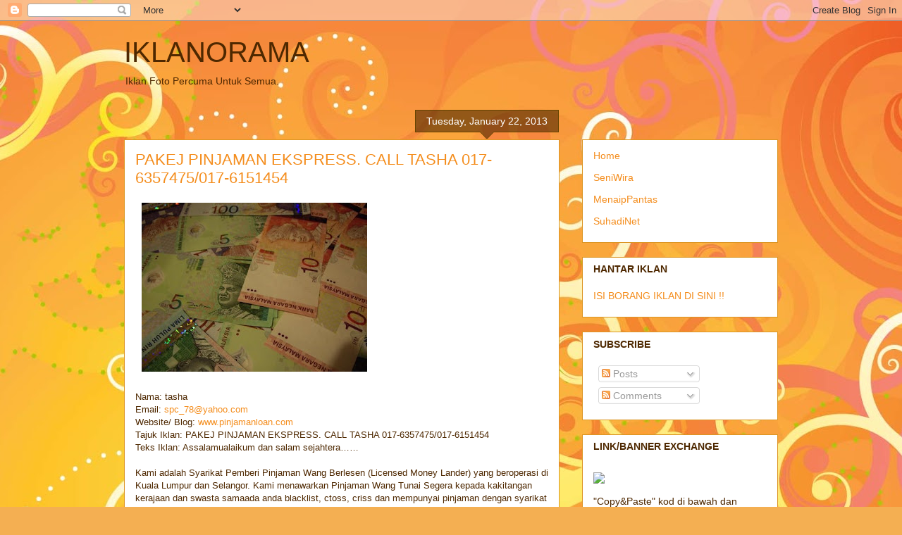

--- FILE ---
content_type: text/html; charset=UTF-8
request_url: https://iklanorama.blogspot.com/2013/01/pakej-pinjaman-ekspress-call-tasha-017_22.html
body_size: 12237
content:
<!DOCTYPE html>
<html class='v2' dir='ltr' lang='en'>
<head>
<link href='https://www.blogger.com/static/v1/widgets/335934321-css_bundle_v2.css' rel='stylesheet' type='text/css'/>
<meta content='width=1100' name='viewport'/>
<meta content='text/html; charset=UTF-8' http-equiv='Content-Type'/>
<meta content='blogger' name='generator'/>
<link href='https://iklanorama.blogspot.com/favicon.ico' rel='icon' type='image/x-icon'/>
<link href='http://iklanorama.blogspot.com/2013/01/pakej-pinjaman-ekspress-call-tasha-017_22.html' rel='canonical'/>
<link rel="alternate" type="application/atom+xml" title="IKLANORAMA - Atom" href="https://iklanorama.blogspot.com/feeds/posts/default" />
<link rel="alternate" type="application/rss+xml" title="IKLANORAMA - RSS" href="https://iklanorama.blogspot.com/feeds/posts/default?alt=rss" />
<link rel="service.post" type="application/atom+xml" title="IKLANORAMA - Atom" href="https://www.blogger.com/feeds/3232263888851942958/posts/default" />

<link rel="alternate" type="application/atom+xml" title="IKLANORAMA - Atom" href="https://iklanorama.blogspot.com/feeds/1605014767587296936/comments/default" />
<!--Can't find substitution for tag [blog.ieCssRetrofitLinks]-->
<link href='https://blogger.googleusercontent.com/img/b/R29vZ2xl/AVvXsEjIjTeElt0KYO9mjyL9XeMCoH90im6zh9D-ESwK7wtmT3DFqkjxPHCtEHS3j4rIxoTbqxSsGkxOHiEgtdT9CI4hkmyHJzK7IChdd9RiooIgOPjKh05jwKstrU4A_CdkcXJfKfTYGDeM63Bl/s320/20bf5db2def24f1f80314c803aa8-grande-765149.jpg' rel='image_src'/>
<meta content='http://iklanorama.blogspot.com/2013/01/pakej-pinjaman-ekspress-call-tasha-017_22.html' property='og:url'/>
<meta content='PAKEJ PINJAMAN EKSPRESS. CALL TASHA 017-6357475/017-6151454' property='og:title'/>
<meta content='Nama: tasha Email: spc_78@yahoo.com  Website/ Blog: www.pinjamanloan.com  Tajuk Iklan: PAKEJ PINJAMAN EKSPRESS. CALL TASHA 017-6357475/01...' property='og:description'/>
<meta content='https://blogger.googleusercontent.com/img/b/R29vZ2xl/AVvXsEjIjTeElt0KYO9mjyL9XeMCoH90im6zh9D-ESwK7wtmT3DFqkjxPHCtEHS3j4rIxoTbqxSsGkxOHiEgtdT9CI4hkmyHJzK7IChdd9RiooIgOPjKh05jwKstrU4A_CdkcXJfKfTYGDeM63Bl/w1200-h630-p-k-no-nu/20bf5db2def24f1f80314c803aa8-grande-765149.jpg' property='og:image'/>
<title>IKLANORAMA: PAKEJ PINJAMAN EKSPRESS. CALL TASHA 017-6357475/017-6151454</title>
<style id='page-skin-1' type='text/css'><!--
/*
-----------------------------------------------
Blogger Template Style
Name:     Awesome Inc.
Designer: Tina Chen
URL:      tinachen.org
----------------------------------------------- */
/* Content
----------------------------------------------- */
body {
font: normal normal 13px Arial, Tahoma, Helvetica, FreeSans, sans-serif;
color: #4e2800;
background: #f4af52 url(//themes.googleusercontent.com/image?id=1jBzZZhWmESbxpWuz4_KYI1iPRIJPfZVbhagMxWcJWDsBoLRejCvAeTWImo0USEiGpD5G) repeat fixed top center /* Credit: molotovcoketail (http://www.istockphoto.com/googleimages.php?id=1794602&amp;platform=blogger) */;
}
html body .content-outer {
min-width: 0;
max-width: 100%;
width: 100%;
}
a:link {
text-decoration: none;
color: #f48d1d;
}
a:visited {
text-decoration: none;
color: #b5653b;
}
a:hover {
text-decoration: underline;
color: #f48d1d;
}
.body-fauxcolumn-outer .cap-top {
position: absolute;
z-index: 1;
height: 276px;
width: 100%;
background: transparent none repeat-x scroll top left;
_background-image: none;
}
/* Columns
----------------------------------------------- */
.content-inner {
padding: 0;
}
.header-inner .section {
margin: 0 16px;
}
.tabs-inner .section {
margin: 0 16px;
}
.main-inner {
padding-top: 65px;
}
.main-inner .column-center-inner,
.main-inner .column-left-inner,
.main-inner .column-right-inner {
padding: 0 5px;
}
*+html body .main-inner .column-center-inner {
margin-top: -65px;
}
#layout .main-inner .column-center-inner {
margin-top: 0;
}
/* Header
----------------------------------------------- */
.header-outer {
margin: 0 0 0 0;
background: transparent none repeat scroll 0 0;
}
.Header h1 {
font: normal normal 40px Arial, Tahoma, Helvetica, FreeSans, sans-serif;
color: #4e2800;
text-shadow: 0 0 -1px #000000;
}
.Header h1 a {
color: #4e2800;
}
.Header .description {
font: normal normal 14px Arial, Tahoma, Helvetica, FreeSans, sans-serif;
color: #4e2800;
}
.header-inner .Header .titlewrapper,
.header-inner .Header .descriptionwrapper {
padding-left: 0;
padding-right: 0;
margin-bottom: 0;
}
.header-inner .Header .titlewrapper {
padding-top: 22px;
}
/* Tabs
----------------------------------------------- */
.tabs-outer {
overflow: hidden;
position: relative;
background: transparent url(//www.blogblog.com/1kt/awesomeinc/tabs_gradient_groovy.png) repeat scroll 0 0;
}
#layout .tabs-outer {
overflow: visible;
}
.tabs-cap-top, .tabs-cap-bottom {
position: absolute;
width: 100%;
border-top: 1px solid #dc9522;
}
.tabs-cap-bottom {
bottom: 0;
}
.tabs-inner .widget li a {
display: inline-block;
margin: 0;
padding: .6em 1.5em;
font: normal bold 14px Arial, Tahoma, Helvetica, FreeSans, sans-serif;
color: #99531e;
border-top: 1px solid #dc9522;
border-bottom: 1px solid #dc9522;
border-left: 1px solid #dc9522;
height: 16px;
line-height: 16px;
}
.tabs-inner .widget li:last-child a {
border-right: 1px solid #dc9522;
}
.tabs-inner .widget li.selected a, .tabs-inner .widget li a:hover {
background: #ffeedd url(//www.blogblog.com/1kt/awesomeinc/tabs_gradient_groovy.png) repeat-x scroll 0 -100px;
color: #3c1f00;
}
/* Headings
----------------------------------------------- */
h2 {
font: normal bold 14px Arial, Tahoma, Helvetica, FreeSans, sans-serif;
color: #4e2800;
}
/* Widgets
----------------------------------------------- */
.main-inner .section {
margin: 0 27px;
padding: 0;
}
.main-inner .column-left-outer,
.main-inner .column-right-outer {
margin-top: 0;
}
#layout .main-inner .column-left-outer,
#layout .main-inner .column-right-outer {
margin-top: 0;
}
.main-inner .column-left-inner,
.main-inner .column-right-inner {
background: transparent none repeat 0 0;
-moz-box-shadow: 0 0 0 rgba(0, 0, 0, .2);
-webkit-box-shadow: 0 0 0 rgba(0, 0, 0, .2);
-goog-ms-box-shadow: 0 0 0 rgba(0, 0, 0, .2);
box-shadow: 0 0 0 rgba(0, 0, 0, .2);
-moz-border-radius: 0;
-webkit-border-radius: 0;
-goog-ms-border-radius: 0;
border-radius: 0;
}
#layout .main-inner .column-left-inner,
#layout .main-inner .column-right-inner {
margin-top: 0;
}
.sidebar .widget {
font: normal normal 14px Arial, Tahoma, Helvetica, FreeSans, sans-serif;
color: #4e2800;
}
.sidebar .widget a:link {
color: #f48d1d;
}
.sidebar .widget a:visited {
color: #b5653b;
}
.sidebar .widget a:hover {
color: #f48d1d;
}
.sidebar .widget h2 {
text-shadow: 0 0 -1px #000000;
}
.main-inner .widget {
background-color: #ffffff;
border: 1px solid #dc9522;
padding: 0 15px 15px;
margin: 20px -16px;
-moz-box-shadow: 0 0 0 rgba(0, 0, 0, .2);
-webkit-box-shadow: 0 0 0 rgba(0, 0, 0, .2);
-goog-ms-box-shadow: 0 0 0 rgba(0, 0, 0, .2);
box-shadow: 0 0 0 rgba(0, 0, 0, .2);
-moz-border-radius: 0;
-webkit-border-radius: 0;
-goog-ms-border-radius: 0;
border-radius: 0;
}
.main-inner .widget h2 {
margin: 0 -0;
padding: .6em 0 .5em;
border-bottom: 1px solid transparent;
}
.footer-inner .widget h2 {
padding: 0 0 .4em;
border-bottom: 1px solid transparent;
}
.main-inner .widget h2 + div, .footer-inner .widget h2 + div {
border-top: 0 solid #dc9522;
padding-top: 0;
}
.main-inner .widget .widget-content {
margin: 0 -0;
padding: 7px 0 0;
}
.main-inner .widget ul, .main-inner .widget #ArchiveList ul.flat {
margin: -0 -15px 0;
padding: 0;
list-style: none;
}
.main-inner .widget #ArchiveList {
margin: -0 0 0;
}
.main-inner .widget ul li, .main-inner .widget #ArchiveList ul.flat li {
padding: .5em 15px;
text-indent: 0;
color: #666666;
border-top: 0 solid #dc9522;
border-bottom: 1px solid transparent;
}
.main-inner .widget #ArchiveList ul li {
padding-top: .25em;
padding-bottom: .25em;
}
.main-inner .widget ul li:first-child, .main-inner .widget #ArchiveList ul.flat li:first-child {
border-top: none;
}
.main-inner .widget ul li:last-child, .main-inner .widget #ArchiveList ul.flat li:last-child {
border-bottom: none;
}
.post-body {
position: relative;
}
.main-inner .widget .post-body ul {
padding: 0 2.5em;
margin: .5em 0;
list-style: disc;
}
.main-inner .widget .post-body ul li {
padding: 0.25em 0;
margin-bottom: .25em;
color: #4e2800;
border: none;
}
.footer-inner .widget ul {
padding: 0;
list-style: none;
}
.widget .zippy {
color: #666666;
}
/* Posts
----------------------------------------------- */
body .main-inner .Blog {
padding: 0;
margin-bottom: 1em;
background-color: transparent;
border: none;
-moz-box-shadow: 0 0 0 rgba(0, 0, 0, 0);
-webkit-box-shadow: 0 0 0 rgba(0, 0, 0, 0);
-goog-ms-box-shadow: 0 0 0 rgba(0, 0, 0, 0);
box-shadow: 0 0 0 rgba(0, 0, 0, 0);
}
.main-inner .section:last-child .Blog:last-child {
padding: 0;
margin-bottom: 1em;
}
.main-inner .widget h2.date-header {
margin: 0 -15px 1px;
padding: 0 0 10px 0;
font: normal normal 14px Arial, Tahoma, Helvetica, FreeSans, sans-serif;
color: #ffffff;
background: transparent url(//www.blogblog.com/1kt/awesomeinc/date_background_groovy.png) repeat-x scroll bottom center;
border-top: 1px solid #664400;
border-bottom: 1px solid transparent;
-moz-border-radius-topleft: 0;
-moz-border-radius-topright: 0;
-webkit-border-top-left-radius: 0;
-webkit-border-top-right-radius: 0;
border-top-left-radius: 0;
border-top-right-radius: 0;
position: absolute;
bottom: 100%;
right: 15px;
text-shadow: 0 0 -1px #000000;
}
.main-inner .widget h2.date-header span {
font: normal normal 14px Arial, Tahoma, Helvetica, FreeSans, sans-serif;
display: block;
padding: .5em 15px;
border-left: 1px solid #664400;
border-right: 1px solid #664400;
}
.date-outer {
position: relative;
margin: 65px 0 20px;
padding: 0 15px;
background-color: #ffffff;
border: 1px solid #dc9522;
-moz-box-shadow: 0 0 0 rgba(0, 0, 0, .2);
-webkit-box-shadow: 0 0 0 rgba(0, 0, 0, .2);
-goog-ms-box-shadow: 0 0 0 rgba(0, 0, 0, .2);
box-shadow: 0 0 0 rgba(0, 0, 0, .2);
-moz-border-radius: 0;
-webkit-border-radius: 0;
-goog-ms-border-radius: 0;
border-radius: 0;
}
.date-outer:first-child {
margin-top: 0;
}
.date-outer:last-child {
margin-bottom: 20px;
-moz-border-radius-bottomleft: 0;
-moz-border-radius-bottomright: 0;
-webkit-border-bottom-left-radius: 0;
-webkit-border-bottom-right-radius: 0;
-goog-ms-border-bottom-left-radius: 0;
-goog-ms-border-bottom-right-radius: 0;
border-bottom-left-radius: 0;
border-bottom-right-radius: 0;
}
.date-posts {
margin: 0 -0;
padding: 0 0;
clear: both;
}
.post-outer, .inline-ad {
border-top: 1px solid #dc9522;
margin: 0 -0;
padding: 15px 0;
}
.post-outer {
padding-bottom: 10px;
}
.post-outer:first-child {
padding-top: 15px;
border-top: none;
}
.post-outer:last-child, .inline-ad:last-child {
border-bottom: none;
}
.post-body {
position: relative;
}
.post-body img {
padding: 8px;
background: transparent;
border: 1px solid transparent;
-moz-box-shadow: 0 0 0 rgba(0, 0, 0, .2);
-webkit-box-shadow: 0 0 0 rgba(0, 0, 0, .2);
box-shadow: 0 0 0 rgba(0, 0, 0, .2);
-moz-border-radius: 0;
-webkit-border-radius: 0;
border-radius: 0;
}
h3.post-title, h4 {
font: normal normal 22px Arial, Tahoma, Helvetica, FreeSans, sans-serif;
color: #f48d1d;
}
h3.post-title a {
font: normal normal 22px Arial, Tahoma, Helvetica, FreeSans, sans-serif;
color: #f48d1d;
}
h3.post-title a:hover {
color: #f48d1d;
text-decoration: underline;
}
.post-header {
margin: 0 0 1em;
}
.post-body {
line-height: 1.4;
}
.post-outer h2 {
color: #4e2800;
}
.post-footer {
margin: 1.5em 0 0;
}
#blog-pager {
padding: 15px;
font-size: 120%;
background-color: #ffffff;
border: 1px solid #dc9522;
-moz-box-shadow: 0 0 0 rgba(0, 0, 0, .2);
-webkit-box-shadow: 0 0 0 rgba(0, 0, 0, .2);
-goog-ms-box-shadow: 0 0 0 rgba(0, 0, 0, .2);
box-shadow: 0 0 0 rgba(0, 0, 0, .2);
-moz-border-radius: 0;
-webkit-border-radius: 0;
-goog-ms-border-radius: 0;
border-radius: 0;
-moz-border-radius-topleft: 0;
-moz-border-radius-topright: 0;
-webkit-border-top-left-radius: 0;
-webkit-border-top-right-radius: 0;
-goog-ms-border-top-left-radius: 0;
-goog-ms-border-top-right-radius: 0;
border-top-left-radius: 0;
border-top-right-radius-topright: 0;
margin-top: 1em;
}
.blog-feeds, .post-feeds {
margin: 1em 0;
text-align: center;
color: #4e2800;
}
.blog-feeds a, .post-feeds a {
color: #ffffff;
}
.blog-feeds a:visited, .post-feeds a:visited {
color: #ffffff;
}
.blog-feeds a:hover, .post-feeds a:hover {
color: #ffffff;
}
.post-outer .comments {
margin-top: 2em;
}
/* Comments
----------------------------------------------- */
.comments .comments-content .icon.blog-author {
background-repeat: no-repeat;
background-image: url([data-uri]);
}
.comments .comments-content .loadmore a {
border-top: 1px solid #dc9522;
border-bottom: 1px solid #dc9522;
}
.comments .continue {
border-top: 2px solid #dc9522;
}
/* Footer
----------------------------------------------- */
.footer-outer {
margin: -0 0 -1px;
padding: 0 0 0;
color: #4e2800;
overflow: hidden;
}
.footer-fauxborder-left {
border-top: 1px solid #dc9522;
background: #ffffff none repeat scroll 0 0;
-moz-box-shadow: 0 0 0 rgba(0, 0, 0, .2);
-webkit-box-shadow: 0 0 0 rgba(0, 0, 0, .2);
-goog-ms-box-shadow: 0 0 0 rgba(0, 0, 0, .2);
box-shadow: 0 0 0 rgba(0, 0, 0, .2);
margin: 0 -0;
}
/* Mobile
----------------------------------------------- */
body.mobile {
background-size: 100% auto;
}
.mobile .body-fauxcolumn-outer {
background: transparent none repeat scroll top left;
}
*+html body.mobile .main-inner .column-center-inner {
margin-top: 0;
}
.mobile .main-inner .widget {
padding: 0 0 15px;
}
.mobile .main-inner .widget h2 + div,
.mobile .footer-inner .widget h2 + div {
border-top: none;
padding-top: 0;
}
.mobile .footer-inner .widget h2 {
padding: 0.5em 0;
border-bottom: none;
}
.mobile .main-inner .widget .widget-content {
margin: 0;
padding: 7px 0 0;
}
.mobile .main-inner .widget ul,
.mobile .main-inner .widget #ArchiveList ul.flat {
margin: 0 -15px 0;
}
.mobile .main-inner .widget h2.date-header {
right: 0;
}
.mobile .date-header span {
padding: 0.4em 0;
}
.mobile .date-outer:first-child {
margin-bottom: 0;
border: 1px solid #dc9522;
-moz-border-radius-topleft: 0;
-moz-border-radius-topright: 0;
-webkit-border-top-left-radius: 0;
-webkit-border-top-right-radius: 0;
-goog-ms-border-top-left-radius: 0;
-goog-ms-border-top-right-radius: 0;
border-top-left-radius: 0;
border-top-right-radius: 0;
}
.mobile .date-outer {
border-color: #dc9522;
border-width: 0 1px 1px;
}
.mobile .date-outer:last-child {
margin-bottom: 0;
}
.mobile .main-inner {
padding: 0;
}
.mobile .header-inner .section {
margin: 0;
}
.mobile .post-outer, .mobile .inline-ad {
padding: 5px 0;
}
.mobile .tabs-inner .section {
margin: 0 10px;
}
.mobile .main-inner .widget h2 {
margin: 0;
padding: 0;
}
.mobile .main-inner .widget h2.date-header span {
padding: 0;
}
.mobile .main-inner .widget .widget-content {
margin: 0;
padding: 7px 0 0;
}
.mobile #blog-pager {
border: 1px solid transparent;
background: #ffffff none repeat scroll 0 0;
}
.mobile .main-inner .column-left-inner,
.mobile .main-inner .column-right-inner {
background: transparent none repeat 0 0;
-moz-box-shadow: none;
-webkit-box-shadow: none;
-goog-ms-box-shadow: none;
box-shadow: none;
}
.mobile .date-posts {
margin: 0;
padding: 0;
}
.mobile .footer-fauxborder-left {
margin: 0;
border-top: inherit;
}
.mobile .main-inner .section:last-child .Blog:last-child {
margin-bottom: 0;
}
.mobile-index-contents {
color: #4e2800;
}
.mobile .mobile-link-button {
background: #f48d1d url(//www.blogblog.com/1kt/awesomeinc/tabs_gradient_groovy.png) repeat scroll 0 0;
}
.mobile-link-button a:link, .mobile-link-button a:visited {
color: #4e2800;
}
.mobile .tabs-inner .PageList .widget-content {
background: transparent;
border-top: 1px solid;
border-color: #dc9522;
color: #99531e;
}
.mobile .tabs-inner .PageList .widget-content .pagelist-arrow {
border-left: 1px solid #dc9522;
}

--></style>
<style id='template-skin-1' type='text/css'><!--
body {
min-width: 960px;
}
.content-outer, .content-fauxcolumn-outer, .region-inner {
min-width: 960px;
max-width: 960px;
_width: 960px;
}
.main-inner .columns {
padding-left: 0;
padding-right: 310px;
}
.main-inner .fauxcolumn-center-outer {
left: 0;
right: 310px;
/* IE6 does not respect left and right together */
_width: expression(this.parentNode.offsetWidth -
parseInt("0") -
parseInt("310px") + 'px');
}
.main-inner .fauxcolumn-left-outer {
width: 0;
}
.main-inner .fauxcolumn-right-outer {
width: 310px;
}
.main-inner .column-left-outer {
width: 0;
right: 100%;
margin-left: -0;
}
.main-inner .column-right-outer {
width: 310px;
margin-right: -310px;
}
#layout {
min-width: 0;
}
#layout .content-outer {
min-width: 0;
width: 800px;
}
#layout .region-inner {
min-width: 0;
width: auto;
}
body#layout div.add_widget {
padding: 8px;
}
body#layout div.add_widget a {
margin-left: 32px;
}
--></style>
<style>
    body {background-image:url(\/\/themes.googleusercontent.com\/image?id=1jBzZZhWmESbxpWuz4_KYI1iPRIJPfZVbhagMxWcJWDsBoLRejCvAeTWImo0USEiGpD5G);}
    
@media (max-width: 200px) { body {background-image:url(\/\/themes.googleusercontent.com\/image?id=1jBzZZhWmESbxpWuz4_KYI1iPRIJPfZVbhagMxWcJWDsBoLRejCvAeTWImo0USEiGpD5G&options=w200);}}
@media (max-width: 400px) and (min-width: 201px) { body {background-image:url(\/\/themes.googleusercontent.com\/image?id=1jBzZZhWmESbxpWuz4_KYI1iPRIJPfZVbhagMxWcJWDsBoLRejCvAeTWImo0USEiGpD5G&options=w400);}}
@media (max-width: 800px) and (min-width: 401px) { body {background-image:url(\/\/themes.googleusercontent.com\/image?id=1jBzZZhWmESbxpWuz4_KYI1iPRIJPfZVbhagMxWcJWDsBoLRejCvAeTWImo0USEiGpD5G&options=w800);}}
@media (max-width: 1200px) and (min-width: 801px) { body {background-image:url(\/\/themes.googleusercontent.com\/image?id=1jBzZZhWmESbxpWuz4_KYI1iPRIJPfZVbhagMxWcJWDsBoLRejCvAeTWImo0USEiGpD5G&options=w1200);}}
/* Last tag covers anything over one higher than the previous max-size cap. */
@media (min-width: 1201px) { body {background-image:url(\/\/themes.googleusercontent.com\/image?id=1jBzZZhWmESbxpWuz4_KYI1iPRIJPfZVbhagMxWcJWDsBoLRejCvAeTWImo0USEiGpD5G&options=w1600);}}
  </style>
<link href='https://www.blogger.com/dyn-css/authorization.css?targetBlogID=3232263888851942958&amp;zx=6056a334-b6dd-404f-a325-9a39fe4ad312' media='none' onload='if(media!=&#39;all&#39;)media=&#39;all&#39;' rel='stylesheet'/><noscript><link href='https://www.blogger.com/dyn-css/authorization.css?targetBlogID=3232263888851942958&amp;zx=6056a334-b6dd-404f-a325-9a39fe4ad312' rel='stylesheet'/></noscript>
<meta name='google-adsense-platform-account' content='ca-host-pub-1556223355139109'/>
<meta name='google-adsense-platform-domain' content='blogspot.com'/>

</head>
<body class='loading variant-groovy'>
<div class='navbar section' id='navbar' name='Navbar'><div class='widget Navbar' data-version='1' id='Navbar1'><script type="text/javascript">
    function setAttributeOnload(object, attribute, val) {
      if(window.addEventListener) {
        window.addEventListener('load',
          function(){ object[attribute] = val; }, false);
      } else {
        window.attachEvent('onload', function(){ object[attribute] = val; });
      }
    }
  </script>
<div id="navbar-iframe-container"></div>
<script type="text/javascript" src="https://apis.google.com/js/platform.js"></script>
<script type="text/javascript">
      gapi.load("gapi.iframes:gapi.iframes.style.bubble", function() {
        if (gapi.iframes && gapi.iframes.getContext) {
          gapi.iframes.getContext().openChild({
              url: 'https://www.blogger.com/navbar/3232263888851942958?po\x3d1605014767587296936\x26origin\x3dhttps://iklanorama.blogspot.com',
              where: document.getElementById("navbar-iframe-container"),
              id: "navbar-iframe"
          });
        }
      });
    </script><script type="text/javascript">
(function() {
var script = document.createElement('script');
script.type = 'text/javascript';
script.src = '//pagead2.googlesyndication.com/pagead/js/google_top_exp.js';
var head = document.getElementsByTagName('head')[0];
if (head) {
head.appendChild(script);
}})();
</script>
</div></div>
<div class='body-fauxcolumns'>
<div class='fauxcolumn-outer body-fauxcolumn-outer'>
<div class='cap-top'>
<div class='cap-left'></div>
<div class='cap-right'></div>
</div>
<div class='fauxborder-left'>
<div class='fauxborder-right'></div>
<div class='fauxcolumn-inner'>
</div>
</div>
<div class='cap-bottom'>
<div class='cap-left'></div>
<div class='cap-right'></div>
</div>
</div>
</div>
<div class='content'>
<div class='content-fauxcolumns'>
<div class='fauxcolumn-outer content-fauxcolumn-outer'>
<div class='cap-top'>
<div class='cap-left'></div>
<div class='cap-right'></div>
</div>
<div class='fauxborder-left'>
<div class='fauxborder-right'></div>
<div class='fauxcolumn-inner'>
</div>
</div>
<div class='cap-bottom'>
<div class='cap-left'></div>
<div class='cap-right'></div>
</div>
</div>
</div>
<div class='content-outer'>
<div class='content-cap-top cap-top'>
<div class='cap-left'></div>
<div class='cap-right'></div>
</div>
<div class='fauxborder-left content-fauxborder-left'>
<div class='fauxborder-right content-fauxborder-right'></div>
<div class='content-inner'>
<header>
<div class='header-outer'>
<div class='header-cap-top cap-top'>
<div class='cap-left'></div>
<div class='cap-right'></div>
</div>
<div class='fauxborder-left header-fauxborder-left'>
<div class='fauxborder-right header-fauxborder-right'></div>
<div class='region-inner header-inner'>
<div class='header section' id='header' name='Header'><div class='widget Header' data-version='1' id='Header1'>
<div id='header-inner'>
<div class='titlewrapper'>
<h1 class='title'>
<a href='https://iklanorama.blogspot.com/'>
IKLANORAMA
</a>
</h1>
</div>
<div class='descriptionwrapper'>
<p class='description'><span>Iklan Foto Percuma Untuk Semua.</span></p>
</div>
</div>
</div></div>
</div>
</div>
<div class='header-cap-bottom cap-bottom'>
<div class='cap-left'></div>
<div class='cap-right'></div>
</div>
</div>
</header>
<div class='tabs-outer'>
<div class='tabs-cap-top cap-top'>
<div class='cap-left'></div>
<div class='cap-right'></div>
</div>
<div class='fauxborder-left tabs-fauxborder-left'>
<div class='fauxborder-right tabs-fauxborder-right'></div>
<div class='region-inner tabs-inner'>
<div class='tabs no-items section' id='crosscol' name='Cross-Column'></div>
<div class='tabs no-items section' id='crosscol-overflow' name='Cross-Column 2'></div>
</div>
</div>
<div class='tabs-cap-bottom cap-bottom'>
<div class='cap-left'></div>
<div class='cap-right'></div>
</div>
</div>
<div class='main-outer'>
<div class='main-cap-top cap-top'>
<div class='cap-left'></div>
<div class='cap-right'></div>
</div>
<div class='fauxborder-left main-fauxborder-left'>
<div class='fauxborder-right main-fauxborder-right'></div>
<div class='region-inner main-inner'>
<div class='columns fauxcolumns'>
<div class='fauxcolumn-outer fauxcolumn-center-outer'>
<div class='cap-top'>
<div class='cap-left'></div>
<div class='cap-right'></div>
</div>
<div class='fauxborder-left'>
<div class='fauxborder-right'></div>
<div class='fauxcolumn-inner'>
</div>
</div>
<div class='cap-bottom'>
<div class='cap-left'></div>
<div class='cap-right'></div>
</div>
</div>
<div class='fauxcolumn-outer fauxcolumn-left-outer'>
<div class='cap-top'>
<div class='cap-left'></div>
<div class='cap-right'></div>
</div>
<div class='fauxborder-left'>
<div class='fauxborder-right'></div>
<div class='fauxcolumn-inner'>
</div>
</div>
<div class='cap-bottom'>
<div class='cap-left'></div>
<div class='cap-right'></div>
</div>
</div>
<div class='fauxcolumn-outer fauxcolumn-right-outer'>
<div class='cap-top'>
<div class='cap-left'></div>
<div class='cap-right'></div>
</div>
<div class='fauxborder-left'>
<div class='fauxborder-right'></div>
<div class='fauxcolumn-inner'>
</div>
</div>
<div class='cap-bottom'>
<div class='cap-left'></div>
<div class='cap-right'></div>
</div>
</div>
<!-- corrects IE6 width calculation -->
<div class='columns-inner'>
<div class='column-center-outer'>
<div class='column-center-inner'>
<div class='main section' id='main' name='Main'><div class='widget Blog' data-version='1' id='Blog1'>
<div class='blog-posts hfeed'>

          <div class="date-outer">
        
<h2 class='date-header'><span>Tuesday, January 22, 2013</span></h2>

          <div class="date-posts">
        
<div class='post-outer'>
<div class='post hentry uncustomized-post-template' itemprop='blogPost' itemscope='itemscope' itemtype='http://schema.org/BlogPosting'>
<meta content='https://blogger.googleusercontent.com/img/b/R29vZ2xl/AVvXsEjIjTeElt0KYO9mjyL9XeMCoH90im6zh9D-ESwK7wtmT3DFqkjxPHCtEHS3j4rIxoTbqxSsGkxOHiEgtdT9CI4hkmyHJzK7IChdd9RiooIgOPjKh05jwKstrU4A_CdkcXJfKfTYGDeM63Bl/s320/20bf5db2def24f1f80314c803aa8-grande-765149.jpg' itemprop='image_url'/>
<meta content='3232263888851942958' itemprop='blogId'/>
<meta content='1605014767587296936' itemprop='postId'/>
<a name='1605014767587296936'></a>
<h3 class='post-title entry-title' itemprop='name'>
PAKEJ PINJAMAN EKSPRESS. CALL TASHA 017-6357475/017-6151454
</h3>
<div class='post-header'>
<div class='post-header-line-1'></div>
</div>
<div class='post-body entry-content' id='post-body-1605014767587296936' itemprop='description articleBody'>
<p class="mobile-photo"><a href="https://blogger.googleusercontent.com/img/b/R29vZ2xl/AVvXsEjIjTeElt0KYO9mjyL9XeMCoH90im6zh9D-ESwK7wtmT3DFqkjxPHCtEHS3j4rIxoTbqxSsGkxOHiEgtdT9CI4hkmyHJzK7IChdd9RiooIgOPjKh05jwKstrU4A_CdkcXJfKfTYGDeM63Bl/s1600/20bf5db2def24f1f80314c803aa8-grande-765149.jpg"><img alt="" border="0" id="BLOGGER_PHOTO_ID_5836192970511005634" src="https://blogger.googleusercontent.com/img/b/R29vZ2xl/AVvXsEjIjTeElt0KYO9mjyL9XeMCoH90im6zh9D-ESwK7wtmT3DFqkjxPHCtEHS3j4rIxoTbqxSsGkxOHiEgtdT9CI4hkmyHJzK7IChdd9RiooIgOPjKh05jwKstrU4A_CdkcXJfKfTYGDeM63Bl/s320/20bf5db2def24f1f80314c803aa8-grande-765149.jpg" /></a></p>Nama: tasha<br>Email: <a href="mailto:spc_78@yahoo.com">spc_78@yahoo.com</a><br>Website/ Blog: <a href="http://www.pinjamanloan.com">www.pinjamanloan.com</a><br>Tajuk Iklan: PAKEJ PINJAMAN EKSPRESS. CALL TASHA 017-6357475/017-6151454<br>Teks Iklan: Assalamualaikum dan salam sejahtera&#8230;&#8230;<br><br>      Kami adalah Syarikat Pemberi Pinjaman Wang Berlesen (Licensed Money Lander) yang beroperasi di Kuala Lumpur dan Selangor. Kami menawarkan Pinjaman Wang Tunai Segera kepada kakitangan kerajaan dan swasta samaada anda blacklist, ctoss, criss dan mempunyai pinjaman dengan syarikat pinjaman berlesen lain.<br>      Kami menjalankan perkhidmatan secara sah di bawah Akta Pemberi Pinjaman 1951. Kami adalah panel kewangan anda dimana kami menyediakan pembiayaan peribadi disaat anda kesempitan wang. Kami akan pastikan anda berpuashati dengan perkhidmatan yang telah kami sediakan.<br><br>**AREA KL DAN SELANGOR SAHAJA**<br> <br>Kenapa anda perlu memilih kami:<br>-pemberian wang terus<br>-tanpa penjamin dan cagaran<br>-pinjaman diluluskan dalam 45 minit<br>-tiada pembayaran uprond sehinggalah lulus loan (tidak perlu risau untuk cuba apply)                      <br>-maklumat dirahsiakan<br>-yang bekerja dan menetap area KL dan Selangor sahaja<br>-hanya untuk bumiputra sahaja<br>-bukan untuk badan beruniform (polis, bomba,tentera)<br> <br> Anda hanya perlu sediakan:-<br> 1) 3 bulan payslip terkini<br> 2) Internet banking (gaji on line bank)<br> 3) Bil elektrik atau bil air<br> 4) Surat pengesahan jawatan / EA letter<br> 5) Epf atau socso<br> <br>Untuk maklumat lanjut hubungi saya:<br>TASHA (PERUNDING ANDA)<br>No hp : 017-6357475<br>No ph : 03-56339963<br>No faks : 03-56219963<br>Email : <a href="mailto:spc_78@yahoo.com">spc_78@yahoo.com</a><br>Website : <a href="http://www.pinjamanloan.com">www.pinjamanloan.com</a><br>---------------------------------------------------------------------<br>Visitor Ip: 175.140.227.196
<div style='clear: both;'></div>
</div>
<div class='post-footer'>
<div class='post-footer-line post-footer-line-1'>
<span class='post-author vcard'>
Posted by
<span class='fn' itemprop='author' itemscope='itemscope' itemtype='http://schema.org/Person'>
<meta content='https://www.blogger.com/profile/03626537212801852172' itemprop='url'/>
<a class='g-profile' href='https://www.blogger.com/profile/03626537212801852172' rel='author' title='author profile'>
<span itemprop='name'>Suhadi Sahari</span>
</a>
</span>
</span>
<span class='post-timestamp'>
at
<meta content='http://iklanorama.blogspot.com/2013/01/pakej-pinjaman-ekspress-call-tasha-017_22.html' itemprop='url'/>
<a class='timestamp-link' href='https://iklanorama.blogspot.com/2013/01/pakej-pinjaman-ekspress-call-tasha-017_22.html' rel='bookmark' title='permanent link'><abbr class='published' itemprop='datePublished' title='2013-01-22T16:49:00+08:00'>Tuesday, January 22, 2013</abbr></a>
</span>
<span class='post-comment-link'>
</span>
<span class='post-icons'>
<span class='item-control blog-admin pid-1604952068'>
<a href='https://www.blogger.com/post-edit.g?blogID=3232263888851942958&postID=1605014767587296936&from=pencil' title='Edit Post'>
<img alt='' class='icon-action' height='18' src='https://resources.blogblog.com/img/icon18_edit_allbkg.gif' width='18'/>
</a>
</span>
</span>
<div class='post-share-buttons goog-inline-block'>
</div>
</div>
<div class='post-footer-line post-footer-line-2'>
<span class='post-labels'>
</span>
</div>
<div class='post-footer-line post-footer-line-3'>
<span class='post-location'>
</span>
</div>
</div>
</div>
<div class='comments' id='comments'>
<a name='comments'></a>
<h4>No comments:</h4>
<div id='Blog1_comments-block-wrapper'>
<dl class='avatar-comment-indent' id='comments-block'>
</dl>
</div>
<p class='comment-footer'>
<div class='comment-form'>
<a name='comment-form'></a>
<h4 id='comment-post-message'>Post a Comment</h4>
<p>
</p>
<a href='https://www.blogger.com/comment/frame/3232263888851942958?po=1605014767587296936&hl=en&saa=85391&origin=https://iklanorama.blogspot.com' id='comment-editor-src'></a>
<iframe allowtransparency='true' class='blogger-iframe-colorize blogger-comment-from-post' frameborder='0' height='410px' id='comment-editor' name='comment-editor' src='' width='100%'></iframe>
<script src='https://www.blogger.com/static/v1/jsbin/2830521187-comment_from_post_iframe.js' type='text/javascript'></script>
<script type='text/javascript'>
      BLOG_CMT_createIframe('https://www.blogger.com/rpc_relay.html');
    </script>
</div>
</p>
</div>
</div>

        </div></div>
      
</div>
<div class='blog-pager' id='blog-pager'>
<span id='blog-pager-newer-link'>
<a class='blog-pager-newer-link' href='https://iklanorama.blogspot.com/2013/01/pinjaman-express-sehingga-15000-dlm_29.html' id='Blog1_blog-pager-newer-link' title='Newer Post'>Newer Post</a>
</span>
<span id='blog-pager-older-link'>
<a class='blog-pager-older-link' href='https://iklanorama.blogspot.com/2013/01/pinjaman-tunai-sehingga-15000-yg_8403.html' id='Blog1_blog-pager-older-link' title='Older Post'>Older Post</a>
</span>
<a class='home-link' href='https://iklanorama.blogspot.com/'>Home</a>
</div>
<div class='clear'></div>
<div class='post-feeds'>
<div class='feed-links'>
Subscribe to:
<a class='feed-link' href='https://iklanorama.blogspot.com/feeds/1605014767587296936/comments/default' target='_blank' type='application/atom+xml'>Post Comments (Atom)</a>
</div>
</div>
</div><div class='widget Followers' data-version='1' id='Followers1'>
<div class='widget-content'>
<div id='Followers1-wrapper'>
<div style='margin-right:2px;'>
<div><script type="text/javascript" src="https://apis.google.com/js/platform.js"></script>
<div id="followers-iframe-container"></div>
<script type="text/javascript">
    window.followersIframe = null;
    function followersIframeOpen(url) {
      gapi.load("gapi.iframes", function() {
        if (gapi.iframes && gapi.iframes.getContext) {
          window.followersIframe = gapi.iframes.getContext().openChild({
            url: url,
            where: document.getElementById("followers-iframe-container"),
            messageHandlersFilter: gapi.iframes.CROSS_ORIGIN_IFRAMES_FILTER,
            messageHandlers: {
              '_ready': function(obj) {
                window.followersIframe.getIframeEl().height = obj.height;
              },
              'reset': function() {
                window.followersIframe.close();
                followersIframeOpen("https://www.blogger.com/followers/frame/3232263888851942958?colors\x3dCgt0cmFuc3BhcmVudBILdHJhbnNwYXJlbnQaByM0ZTI4MDAiByNmNDhkMWQqByNmNzg3M2QyByM0ZTI4MDA6ByM0ZTI4MDBCByNmNDhkMWRKByM2NjY2NjZSByNmNDhkMWRaC3RyYW5zcGFyZW50\x26pageSize\x3d21\x26hl\x3den\x26origin\x3dhttps://iklanorama.blogspot.com");
              },
              'open': function(url) {
                window.followersIframe.close();
                followersIframeOpen(url);
              }
            }
          });
        }
      });
    }
    followersIframeOpen("https://www.blogger.com/followers/frame/3232263888851942958?colors\x3dCgt0cmFuc3BhcmVudBILdHJhbnNwYXJlbnQaByM0ZTI4MDAiByNmNDhkMWQqByNmNzg3M2QyByM0ZTI4MDA6ByM0ZTI4MDBCByNmNDhkMWRKByM2NjY2NjZSByNmNDhkMWRaC3RyYW5zcGFyZW50\x26pageSize\x3d21\x26hl\x3den\x26origin\x3dhttps://iklanorama.blogspot.com");
  </script></div>
</div>
</div>
<div class='clear'></div>
</div>
</div><div class='widget LinkList' data-version='1' id='LinkList3'>
<div class='widget-content'>
<ul>
<li><a href='http://free-ni.blogspot.com/'>Free-Ni (Iklan Percuma)</a></li>
<li><a href='http://fotoiklan.blogspot.com/'>Foto Iklan</a></li>
<li><a href='http://post-je.blogspot.com/'>Post-Je (Iklan Percuma)</a></li>
<li><a href='http://fotowanted.blogspot.com/'>Foto Wanted</a></li>
<li><a href='http://iklan1minit.blogspot.com/'>Iklan 1 Minit</a></li>
<li><a href='http://iklantropika.blogspot.com/'>Iklan Tropika</a></li>
<li><a href='http://iklanselambe.blogspot.com/'>Iklan Selambe</a></li>
<li><a href='http://iklanromantika.blogspot.com/'>Iklan Romantika</a></li>
<li><a href='http://hantariklan.blogspot.com/'>Hantar Iklan</a></li>
<li><a href='http://iklanromantis.blogspot.com/'>Iklan Romantis</a></li>
<li><a href='http://iklan1malaysia.blogspot.com/'>Iklan 1 Malaysia</a></li>
<li><a href='http://iklanorama.blogspot.com/'>Iklanorama</a></li>
<li><a href='http://iklanhangat.blogspot.com/'>Iklan Hangat</a></li>
<li><a href='http://iklanmix.blogspot.com/'>Iklan Mix</a></li>
<li><a href='http://iklancute.blogspot.com/'>Iklan Cute</a></li>
<li><a href='http://iklanpujaan.blogspot.com/'>Iklan Pujaan</a></li>
<li><a href='http://iklanklasik.blogspot.com/'>Iklan Klasik</a></li>
<li><a href='http://iklanpasangsiap.blogspot.com/'>Iklan Pasang Siap</a></li>
<li><a href='http://iklanyanghilang.blogspot.com/'>Iklan Yang Hilang</a></li>
</ul>
<div class='clear'></div>
</div>
</div></div>
</div>
</div>
<div class='column-left-outer'>
<div class='column-left-inner'>
<aside>
</aside>
</div>
</div>
<div class='column-right-outer'>
<div class='column-right-inner'>
<aside>
<div class='sidebar section' id='sidebar-right-1'><div class='widget LinkList' data-version='1' id='LinkList1'>
<div class='widget-content'>
<ul>
<li><a href='http://iklanorama.blogspot.com/'>Home</a></li>
<li><a href='http://19seniwira.blogspot.com/'>SeniWira</a></li>
<li><a href='http://menaippantas.blogspot.com/'>MenaipPantas</a></li>
<li><a href='http://suhadinet.com'>SuhadiNet</a></li>
</ul>
<div class='clear'></div>
</div>
</div><div class='widget LinkList' data-version='1' id='LinkList2'>
<h2>HANTAR IKLAN</h2>
<div class='widget-content'>
<ul>
<li><a href='http://suhadinet.com/IKLANPERCUMA/iklanoramaborangiklan.html'>ISI BORANG IKLAN DI SINI !!</a></li>
</ul>
<div class='clear'></div>
</div>
</div><div class='widget Subscribe' data-version='1' id='Subscribe1'>
<div style='white-space:nowrap'>
<h2 class='title'>SUBSCRIBE</h2>
<div class='widget-content'>
<div class='subscribe-wrapper subscribe-type-POST'>
<div class='subscribe expanded subscribe-type-POST' id='SW_READER_LIST_Subscribe1POST' style='display:none;'>
<div class='top'>
<span class='inner' onclick='return(_SW_toggleReaderList(event, "Subscribe1POST"));'>
<img class='subscribe-dropdown-arrow' src='https://resources.blogblog.com/img/widgets/arrow_dropdown.gif'/>
<img align='absmiddle' alt='' border='0' class='feed-icon' src='https://resources.blogblog.com/img/icon_feed12.png'/>
Posts
</span>
<div class='feed-reader-links'>
<a class='feed-reader-link' href='https://www.netvibes.com/subscribe.php?url=https%3A%2F%2Fiklanorama.blogspot.com%2Ffeeds%2Fposts%2Fdefault' target='_blank'>
<img src='https://resources.blogblog.com/img/widgets/subscribe-netvibes.png'/>
</a>
<a class='feed-reader-link' href='https://add.my.yahoo.com/content?url=https%3A%2F%2Fiklanorama.blogspot.com%2Ffeeds%2Fposts%2Fdefault' target='_blank'>
<img src='https://resources.blogblog.com/img/widgets/subscribe-yahoo.png'/>
</a>
<a class='feed-reader-link' href='https://iklanorama.blogspot.com/feeds/posts/default' target='_blank'>
<img align='absmiddle' class='feed-icon' src='https://resources.blogblog.com/img/icon_feed12.png'/>
                  Atom
                </a>
</div>
</div>
<div class='bottom'></div>
</div>
<div class='subscribe' id='SW_READER_LIST_CLOSED_Subscribe1POST' onclick='return(_SW_toggleReaderList(event, "Subscribe1POST"));'>
<div class='top'>
<span class='inner'>
<img class='subscribe-dropdown-arrow' src='https://resources.blogblog.com/img/widgets/arrow_dropdown.gif'/>
<span onclick='return(_SW_toggleReaderList(event, "Subscribe1POST"));'>
<img align='absmiddle' alt='' border='0' class='feed-icon' src='https://resources.blogblog.com/img/icon_feed12.png'/>
Posts
</span>
</span>
</div>
<div class='bottom'></div>
</div>
</div>
<div class='subscribe-wrapper subscribe-type-PER_POST'>
<div class='subscribe expanded subscribe-type-PER_POST' id='SW_READER_LIST_Subscribe1PER_POST' style='display:none;'>
<div class='top'>
<span class='inner' onclick='return(_SW_toggleReaderList(event, "Subscribe1PER_POST"));'>
<img class='subscribe-dropdown-arrow' src='https://resources.blogblog.com/img/widgets/arrow_dropdown.gif'/>
<img align='absmiddle' alt='' border='0' class='feed-icon' src='https://resources.blogblog.com/img/icon_feed12.png'/>
Comments
</span>
<div class='feed-reader-links'>
<a class='feed-reader-link' href='https://www.netvibes.com/subscribe.php?url=https%3A%2F%2Fiklanorama.blogspot.com%2Ffeeds%2F1605014767587296936%2Fcomments%2Fdefault' target='_blank'>
<img src='https://resources.blogblog.com/img/widgets/subscribe-netvibes.png'/>
</a>
<a class='feed-reader-link' href='https://add.my.yahoo.com/content?url=https%3A%2F%2Fiklanorama.blogspot.com%2Ffeeds%2F1605014767587296936%2Fcomments%2Fdefault' target='_blank'>
<img src='https://resources.blogblog.com/img/widgets/subscribe-yahoo.png'/>
</a>
<a class='feed-reader-link' href='https://iklanorama.blogspot.com/feeds/1605014767587296936/comments/default' target='_blank'>
<img align='absmiddle' class='feed-icon' src='https://resources.blogblog.com/img/icon_feed12.png'/>
                  Atom
                </a>
</div>
</div>
<div class='bottom'></div>
</div>
<div class='subscribe' id='SW_READER_LIST_CLOSED_Subscribe1PER_POST' onclick='return(_SW_toggleReaderList(event, "Subscribe1PER_POST"));'>
<div class='top'>
<span class='inner'>
<img class='subscribe-dropdown-arrow' src='https://resources.blogblog.com/img/widgets/arrow_dropdown.gif'/>
<span onclick='return(_SW_toggleReaderList(event, "Subscribe1PER_POST"));'>
<img align='absmiddle' alt='' border='0' class='feed-icon' src='https://resources.blogblog.com/img/icon_feed12.png'/>
Comments
</span>
</span>
</div>
<div class='bottom'></div>
</div>
</div>
<div style='clear:both'></div>
</div>
</div>
<div class='clear'></div>
</div><div class='widget HTML' data-version='1' id='HTML2'>
<h2 class='title'>LINK/BANNER EXCHANGE</h2>
<div class='widget-content'>
<p><a href="http://iklanorama.blogspot.com" target="_blank"><img src="https://lh3.googleusercontent.com/blogger_img_proxy/AEn0k_sBjLqCaiynAUpXWloOJBt-ztBkLHq5BOfnIqkOxZCF3cuV9CcsvILUFl3aZtk7Tyql0X32vD1izHrLZss7s3Wu9d2OpQVQEnuzTsLWLrhlHf0Q-WS7GPw9=s0-d"></a></p>

"Copy&Paste" kod di bawah dan letakkan di website/blog anda. Anda akan dijadikan "BANNER SAHABAT" & "LINK SAHABAT" di blog ini. Jangan lupa maklumkan di ShoutBox/ChatBox ya..
</div>
<div class='clear'></div>
</div><div class='widget Text' data-version='1' id='Text3'>
<div class='widget-content'>
<span style="color:#ffffff;">.</span><br />
</div>
<div class='clear'></div>
</div><div class='widget Text' data-version='1' id='Text4'>
<div class='widget-content'>
<span style="color:#ffffff;">.</span><br />
</div>
<div class='clear'></div>
</div><div class='widget HTML' data-version='1' id='HTML10'>
<h2 class='title'>LINK DI SINI..</h2>
<div class='widget-content'>
<!-- BEGIN CBOX - www.cbox.ws - v001 -->
<div id="cboxdiv" style="text-align: center; line-height: 0">
<div><iframe frameborder="0" width="210" height="825" src="http://www6.cbox.ws/box/?boxid=633627&amp;boxtag=j4qvt0&amp;sec=main" marginheight="2" marginwidth="2" scrolling="auto" allowtransparency="yes" name="cboxmain6-633627" style="border:#DBE2ED 1px solid;" id="cboxmain6-633627"></iframe></div>
<div><iframe frameborder="0" width="210" height="75" src="http://www6.cbox.ws/box/?boxid=633627&amp;boxtag=j4qvt0&amp;sec=form" marginheight="2" marginwidth="2" scrolling="no" allowtransparency="yes" name="cboxform6-633627" style="border:#DBE2ED 1px solid;border-top:0px" id="cboxform6-633627"></iframe></div>
</div>
<!-- END CBOX -->

<p><!-- BEGIN CBOX - www.cbox.ws - v001 -->
<div id="cboxdiv" style="text-align: center; line-height: 0">
<div><iframe frameborder="0" width="210" height="825" src="http://www6.cbox.ws/box/?boxid=633638&amp;boxtag=zr0d90&amp;sec=main" marginheight="2" marginwidth="2" scrolling="auto" allowtransparency="yes" name="cboxmain6-633638" style="border:#DBE2ED 1px solid;" id="cboxmain6-633638"></iframe></div>
<div><iframe frameborder="0" width="210" height="75" src="http://www6.cbox.ws/box/?boxid=633638&amp;boxtag=zr0d90&amp;sec=form" marginheight="2" marginwidth="2" scrolling="no" allowtransparency="yes" name="cboxform6-633638" style="border:#DBE2ED 1px solid;border-top:0px" id="cboxform6-633638"></iframe></div>
</div>
<!-- END CBOX --></p>
</div>
<div class='clear'></div>
</div></div>
<table border='0' cellpadding='0' cellspacing='0' class='section-columns columns-2'>
<tbody>
<tr>
<td class='first columns-cell'>
<div class='sidebar section' id='sidebar-right-2-1'><div class='widget BlogArchive' data-version='1' id='BlogArchive1'>
<h2>IKLAN TEKS BARIS</h2>
<div class='widget-content'>
<div id='ArchiveList'>
<div id='BlogArchive1_ArchiveList'>
<ul class='flat'>
<li class='archivedate'>
<a href='https://iklanorama.blogspot.com/2014/01/'>January</a> (860)
      </li>
<li class='archivedate'>
<a href='https://iklanorama.blogspot.com/2013/12/'>December</a> (796)
      </li>
<li class='archivedate'>
<a href='https://iklanorama.blogspot.com/2013/11/'>November</a> (831)
      </li>
<li class='archivedate'>
<a href='https://iklanorama.blogspot.com/2013/10/'>October</a> (656)
      </li>
<li class='archivedate'>
<a href='https://iklanorama.blogspot.com/2013/09/'>September</a> (486)
      </li>
<li class='archivedate'>
<a href='https://iklanorama.blogspot.com/2013/08/'>August</a> (267)
      </li>
<li class='archivedate'>
<a href='https://iklanorama.blogspot.com/2013/07/'>July</a> (377)
      </li>
<li class='archivedate'>
<a href='https://iklanorama.blogspot.com/2013/06/'>June</a> (411)
      </li>
<li class='archivedate'>
<a href='https://iklanorama.blogspot.com/2013/05/'>May</a> (445)
      </li>
<li class='archivedate'>
<a href='https://iklanorama.blogspot.com/2013/04/'>April</a> (538)
      </li>
<li class='archivedate'>
<a href='https://iklanorama.blogspot.com/2013/03/'>March</a> (380)
      </li>
<li class='archivedate'>
<a href='https://iklanorama.blogspot.com/2013/02/'>February</a> (93)
      </li>
<li class='archivedate'>
<a href='https://iklanorama.blogspot.com/2013/01/'>January</a> (54)
      </li>
<li class='archivedate'>
<a href='https://iklanorama.blogspot.com/2012/12/'>December</a> (66)
      </li>
<li class='archivedate'>
<a href='https://iklanorama.blogspot.com/2012/11/'>November</a> (466)
      </li>
<li class='archivedate'>
<a href='https://iklanorama.blogspot.com/2012/10/'>October</a> (113)
      </li>
<li class='archivedate'>
<a href='https://iklanorama.blogspot.com/2012/09/'>September</a> (133)
      </li>
<li class='archivedate'>
<a href='https://iklanorama.blogspot.com/2012/08/'>August</a> (215)
      </li>
<li class='archivedate'>
<a href='https://iklanorama.blogspot.com/2012/07/'>July</a> (383)
      </li>
<li class='archivedate'>
<a href='https://iklanorama.blogspot.com/2012/06/'>June</a> (157)
      </li>
<li class='archivedate'>
<a href='https://iklanorama.blogspot.com/2012/05/'>May</a> (496)
      </li>
<li class='archivedate'>
<a href='https://iklanorama.blogspot.com/2012/04/'>April</a> (355)
      </li>
<li class='archivedate'>
<a href='https://iklanorama.blogspot.com/2012/03/'>March</a> (171)
      </li>
<li class='archivedate'>
<a href='https://iklanorama.blogspot.com/2012/02/'>February</a> (362)
      </li>
<li class='archivedate'>
<a href='https://iklanorama.blogspot.com/2012/01/'>January</a> (592)
      </li>
<li class='archivedate'>
<a href='https://iklanorama.blogspot.com/2011/12/'>December</a> (568)
      </li>
<li class='archivedate'>
<a href='https://iklanorama.blogspot.com/2011/11/'>November</a> (41)
      </li>
<li class='archivedate'>
<a href='https://iklanorama.blogspot.com/2011/10/'>October</a> (25)
      </li>
<li class='archivedate'>
<a href='https://iklanorama.blogspot.com/2011/09/'>September</a> (36)
      </li>
<li class='archivedate'>
<a href='https://iklanorama.blogspot.com/2011/08/'>August</a> (27)
      </li>
<li class='archivedate'>
<a href='https://iklanorama.blogspot.com/2011/07/'>July</a> (66)
      </li>
<li class='archivedate'>
<a href='https://iklanorama.blogspot.com/2011/06/'>June</a> (37)
      </li>
<li class='archivedate'>
<a href='https://iklanorama.blogspot.com/2011/05/'>May</a> (13)
      </li>
<li class='archivedate'>
<a href='https://iklanorama.blogspot.com/2011/04/'>April</a> (7)
      </li>
<li class='archivedate'>
<a href='https://iklanorama.blogspot.com/2011/03/'>March</a> (18)
      </li>
<li class='archivedate'>
<a href='https://iklanorama.blogspot.com/2011/02/'>February</a> (4)
      </li>
<li class='archivedate'>
<a href='https://iklanorama.blogspot.com/2011/01/'>January</a> (1)
      </li>
<li class='archivedate'>
<a href='https://iklanorama.blogspot.com/2010/12/'>December</a> (8)
      </li>
<li class='archivedate'>
<a href='https://iklanorama.blogspot.com/2010/11/'>November</a> (7)
      </li>
<li class='archivedate'>
<a href='https://iklanorama.blogspot.com/2010/10/'>October</a> (1)
      </li>
<li class='archivedate'>
<a href='https://iklanorama.blogspot.com/2010/09/'>September</a> (2)
      </li>
<li class='archivedate'>
<a href='https://iklanorama.blogspot.com/2010/08/'>August</a> (3)
      </li>
<li class='archivedate'>
<a href='https://iklanorama.blogspot.com/2010/07/'>July</a> (13)
      </li>
<li class='archivedate'>
<a href='https://iklanorama.blogspot.com/2010/06/'>June</a> (10)
      </li>
<li class='archivedate'>
<a href='https://iklanorama.blogspot.com/2010/05/'>May</a> (6)
      </li>
<li class='archivedate'>
<a href='https://iklanorama.blogspot.com/2010/04/'>April</a> (34)
      </li>
</ul>
</div>
</div>
<div class='clear'></div>
</div>
</div></div>
</td>
<td class='columns-cell'>
<div class='sidebar no-items section' id='sidebar-right-2-2'></div>
</td>
</tr>
</tbody>
</table>
<div class='sidebar no-items section' id='sidebar-right-3'></div>
</aside>
</div>
</div>
</div>
<div style='clear: both'></div>
<!-- columns -->
</div>
<!-- main -->
</div>
</div>
<div class='main-cap-bottom cap-bottom'>
<div class='cap-left'></div>
<div class='cap-right'></div>
</div>
</div>
<footer>
<div class='footer-outer'>
<div class='footer-cap-top cap-top'>
<div class='cap-left'></div>
<div class='cap-right'></div>
</div>
<div class='fauxborder-left footer-fauxborder-left'>
<div class='fauxborder-right footer-fauxborder-right'></div>
<div class='region-inner footer-inner'>
<div class='foot no-items section' id='footer-1'></div>
<table border='0' cellpadding='0' cellspacing='0' class='section-columns columns-2'>
<tbody>
<tr>
<td class='first columns-cell'>
<div class='foot no-items section' id='footer-2-1'></div>
</td>
<td class='columns-cell'>
<div class='foot no-items section' id='footer-2-2'></div>
</td>
</tr>
</tbody>
</table>
<!-- outside of the include in order to lock Attribution widget -->
<div class='foot section' id='footer-3' name='Footer'><div class='widget Attribution' data-version='1' id='Attribution1'>
<div class='widget-content' style='text-align: center;'>
Awesome Inc. theme. Theme images by <a href='http://www.istockphoto.com/googleimages.php?id=1794602&amp;platform=blogger&langregion=en' target='_blank'>molotovcoketail</a>. Powered by <a href='https://www.blogger.com' target='_blank'>Blogger</a>.
</div>
<div class='clear'></div>
</div></div>
</div>
</div>
<div class='footer-cap-bottom cap-bottom'>
<div class='cap-left'></div>
<div class='cap-right'></div>
</div>
</div>
</footer>
<!-- content -->
</div>
</div>
<div class='content-cap-bottom cap-bottom'>
<div class='cap-left'></div>
<div class='cap-right'></div>
</div>
</div>
</div>
<script type='text/javascript'>
    window.setTimeout(function() {
        document.body.className = document.body.className.replace('loading', '');
      }, 10);
  </script>

<script type="text/javascript" src="https://www.blogger.com/static/v1/widgets/2028843038-widgets.js"></script>
<script type='text/javascript'>
window['__wavt'] = 'AOuZoY7lzwC5MdRbtCPkYCc7xjgQm_eYBQ:1769656919567';_WidgetManager._Init('//www.blogger.com/rearrange?blogID\x3d3232263888851942958','//iklanorama.blogspot.com/2013/01/pakej-pinjaman-ekspress-call-tasha-017_22.html','3232263888851942958');
_WidgetManager._SetDataContext([{'name': 'blog', 'data': {'blogId': '3232263888851942958', 'title': 'IKLANORAMA', 'url': 'https://iklanorama.blogspot.com/2013/01/pakej-pinjaman-ekspress-call-tasha-017_22.html', 'canonicalUrl': 'http://iklanorama.blogspot.com/2013/01/pakej-pinjaman-ekspress-call-tasha-017_22.html', 'homepageUrl': 'https://iklanorama.blogspot.com/', 'searchUrl': 'https://iklanorama.blogspot.com/search', 'canonicalHomepageUrl': 'http://iklanorama.blogspot.com/', 'blogspotFaviconUrl': 'https://iklanorama.blogspot.com/favicon.ico', 'bloggerUrl': 'https://www.blogger.com', 'hasCustomDomain': false, 'httpsEnabled': true, 'enabledCommentProfileImages': true, 'gPlusViewType': 'FILTERED_POSTMOD', 'adultContent': false, 'analyticsAccountNumber': '', 'encoding': 'UTF-8', 'locale': 'en', 'localeUnderscoreDelimited': 'en', 'languageDirection': 'ltr', 'isPrivate': false, 'isMobile': false, 'isMobileRequest': false, 'mobileClass': '', 'isPrivateBlog': false, 'isDynamicViewsAvailable': true, 'feedLinks': '\x3clink rel\x3d\x22alternate\x22 type\x3d\x22application/atom+xml\x22 title\x3d\x22IKLANORAMA - Atom\x22 href\x3d\x22https://iklanorama.blogspot.com/feeds/posts/default\x22 /\x3e\n\x3clink rel\x3d\x22alternate\x22 type\x3d\x22application/rss+xml\x22 title\x3d\x22IKLANORAMA - RSS\x22 href\x3d\x22https://iklanorama.blogspot.com/feeds/posts/default?alt\x3drss\x22 /\x3e\n\x3clink rel\x3d\x22service.post\x22 type\x3d\x22application/atom+xml\x22 title\x3d\x22IKLANORAMA - Atom\x22 href\x3d\x22https://www.blogger.com/feeds/3232263888851942958/posts/default\x22 /\x3e\n\n\x3clink rel\x3d\x22alternate\x22 type\x3d\x22application/atom+xml\x22 title\x3d\x22IKLANORAMA - Atom\x22 href\x3d\x22https://iklanorama.blogspot.com/feeds/1605014767587296936/comments/default\x22 /\x3e\n', 'meTag': '', 'adsenseHostId': 'ca-host-pub-1556223355139109', 'adsenseHasAds': false, 'adsenseAutoAds': false, 'boqCommentIframeForm': true, 'loginRedirectParam': '', 'isGoogleEverywhereLinkTooltipEnabled': true, 'view': '', 'dynamicViewsCommentsSrc': '//www.blogblog.com/dynamicviews/4224c15c4e7c9321/js/comments.js', 'dynamicViewsScriptSrc': '//www.blogblog.com/dynamicviews/89095fe91e92b36b', 'plusOneApiSrc': 'https://apis.google.com/js/platform.js', 'disableGComments': true, 'interstitialAccepted': false, 'sharing': {'platforms': [{'name': 'Get link', 'key': 'link', 'shareMessage': 'Get link', 'target': ''}, {'name': 'Facebook', 'key': 'facebook', 'shareMessage': 'Share to Facebook', 'target': 'facebook'}, {'name': 'BlogThis!', 'key': 'blogThis', 'shareMessage': 'BlogThis!', 'target': 'blog'}, {'name': 'X', 'key': 'twitter', 'shareMessage': 'Share to X', 'target': 'twitter'}, {'name': 'Pinterest', 'key': 'pinterest', 'shareMessage': 'Share to Pinterest', 'target': 'pinterest'}, {'name': 'Email', 'key': 'email', 'shareMessage': 'Email', 'target': 'email'}], 'disableGooglePlus': true, 'googlePlusShareButtonWidth': 0, 'googlePlusBootstrap': '\x3cscript type\x3d\x22text/javascript\x22\x3ewindow.___gcfg \x3d {\x27lang\x27: \x27en\x27};\x3c/script\x3e'}, 'hasCustomJumpLinkMessage': false, 'jumpLinkMessage': 'Read more', 'pageType': 'item', 'postId': '1605014767587296936', 'postImageThumbnailUrl': 'https://blogger.googleusercontent.com/img/b/R29vZ2xl/AVvXsEjIjTeElt0KYO9mjyL9XeMCoH90im6zh9D-ESwK7wtmT3DFqkjxPHCtEHS3j4rIxoTbqxSsGkxOHiEgtdT9CI4hkmyHJzK7IChdd9RiooIgOPjKh05jwKstrU4A_CdkcXJfKfTYGDeM63Bl/s72-c/20bf5db2def24f1f80314c803aa8-grande-765149.jpg', 'postImageUrl': 'https://blogger.googleusercontent.com/img/b/R29vZ2xl/AVvXsEjIjTeElt0KYO9mjyL9XeMCoH90im6zh9D-ESwK7wtmT3DFqkjxPHCtEHS3j4rIxoTbqxSsGkxOHiEgtdT9CI4hkmyHJzK7IChdd9RiooIgOPjKh05jwKstrU4A_CdkcXJfKfTYGDeM63Bl/s320/20bf5db2def24f1f80314c803aa8-grande-765149.jpg', 'pageName': 'PAKEJ PINJAMAN EKSPRESS. CALL TASHA 017-6357475/017-6151454', 'pageTitle': 'IKLANORAMA: PAKEJ PINJAMAN EKSPRESS. CALL TASHA 017-6357475/017-6151454'}}, {'name': 'features', 'data': {}}, {'name': 'messages', 'data': {'edit': 'Edit', 'linkCopiedToClipboard': 'Link copied to clipboard!', 'ok': 'Ok', 'postLink': 'Post Link'}}, {'name': 'template', 'data': {'name': 'Awesome Inc.', 'localizedName': 'Awesome Inc.', 'isResponsive': false, 'isAlternateRendering': false, 'isCustom': false, 'variant': 'groovy', 'variantId': 'groovy'}}, {'name': 'view', 'data': {'classic': {'name': 'classic', 'url': '?view\x3dclassic'}, 'flipcard': {'name': 'flipcard', 'url': '?view\x3dflipcard'}, 'magazine': {'name': 'magazine', 'url': '?view\x3dmagazine'}, 'mosaic': {'name': 'mosaic', 'url': '?view\x3dmosaic'}, 'sidebar': {'name': 'sidebar', 'url': '?view\x3dsidebar'}, 'snapshot': {'name': 'snapshot', 'url': '?view\x3dsnapshot'}, 'timeslide': {'name': 'timeslide', 'url': '?view\x3dtimeslide'}, 'isMobile': false, 'title': 'PAKEJ PINJAMAN EKSPRESS. CALL TASHA 017-6357475/017-6151454', 'description': 'Nama: tasha\r Email: spc_78@yahoo.com \r Website/ Blog: www.pinjamanloan.com \r Tajuk Iklan: PAKEJ PINJAMAN EKSPRESS. CALL TASHA 017-6357475/01...', 'featuredImage': 'https://blogger.googleusercontent.com/img/b/R29vZ2xl/AVvXsEjIjTeElt0KYO9mjyL9XeMCoH90im6zh9D-ESwK7wtmT3DFqkjxPHCtEHS3j4rIxoTbqxSsGkxOHiEgtdT9CI4hkmyHJzK7IChdd9RiooIgOPjKh05jwKstrU4A_CdkcXJfKfTYGDeM63Bl/s320/20bf5db2def24f1f80314c803aa8-grande-765149.jpg', 'url': 'https://iklanorama.blogspot.com/2013/01/pakej-pinjaman-ekspress-call-tasha-017_22.html', 'type': 'item', 'isSingleItem': true, 'isMultipleItems': false, 'isError': false, 'isPage': false, 'isPost': true, 'isHomepage': false, 'isArchive': false, 'isLabelSearch': false, 'postId': 1605014767587296936}}]);
_WidgetManager._RegisterWidget('_NavbarView', new _WidgetInfo('Navbar1', 'navbar', document.getElementById('Navbar1'), {}, 'displayModeFull'));
_WidgetManager._RegisterWidget('_HeaderView', new _WidgetInfo('Header1', 'header', document.getElementById('Header1'), {}, 'displayModeFull'));
_WidgetManager._RegisterWidget('_BlogView', new _WidgetInfo('Blog1', 'main', document.getElementById('Blog1'), {'cmtInteractionsEnabled': false, 'lightboxEnabled': true, 'lightboxModuleUrl': 'https://www.blogger.com/static/v1/jsbin/3314219954-lbx.js', 'lightboxCssUrl': 'https://www.blogger.com/static/v1/v-css/828616780-lightbox_bundle.css'}, 'displayModeFull'));
_WidgetManager._RegisterWidget('_FollowersView', new _WidgetInfo('Followers1', 'main', document.getElementById('Followers1'), {}, 'displayModeFull'));
_WidgetManager._RegisterWidget('_LinkListView', new _WidgetInfo('LinkList3', 'main', document.getElementById('LinkList3'), {}, 'displayModeFull'));
_WidgetManager._RegisterWidget('_LinkListView', new _WidgetInfo('LinkList1', 'sidebar-right-1', document.getElementById('LinkList1'), {}, 'displayModeFull'));
_WidgetManager._RegisterWidget('_LinkListView', new _WidgetInfo('LinkList2', 'sidebar-right-1', document.getElementById('LinkList2'), {}, 'displayModeFull'));
_WidgetManager._RegisterWidget('_SubscribeView', new _WidgetInfo('Subscribe1', 'sidebar-right-1', document.getElementById('Subscribe1'), {}, 'displayModeFull'));
_WidgetManager._RegisterWidget('_HTMLView', new _WidgetInfo('HTML2', 'sidebar-right-1', document.getElementById('HTML2'), {}, 'displayModeFull'));
_WidgetManager._RegisterWidget('_TextView', new _WidgetInfo('Text3', 'sidebar-right-1', document.getElementById('Text3'), {}, 'displayModeFull'));
_WidgetManager._RegisterWidget('_TextView', new _WidgetInfo('Text4', 'sidebar-right-1', document.getElementById('Text4'), {}, 'displayModeFull'));
_WidgetManager._RegisterWidget('_HTMLView', new _WidgetInfo('HTML10', 'sidebar-right-1', document.getElementById('HTML10'), {}, 'displayModeFull'));
_WidgetManager._RegisterWidget('_BlogArchiveView', new _WidgetInfo('BlogArchive1', 'sidebar-right-2-1', document.getElementById('BlogArchive1'), {'languageDirection': 'ltr', 'loadingMessage': 'Loading\x26hellip;'}, 'displayModeFull'));
_WidgetManager._RegisterWidget('_AttributionView', new _WidgetInfo('Attribution1', 'footer-3', document.getElementById('Attribution1'), {}, 'displayModeFull'));
</script>
</body>
</html>